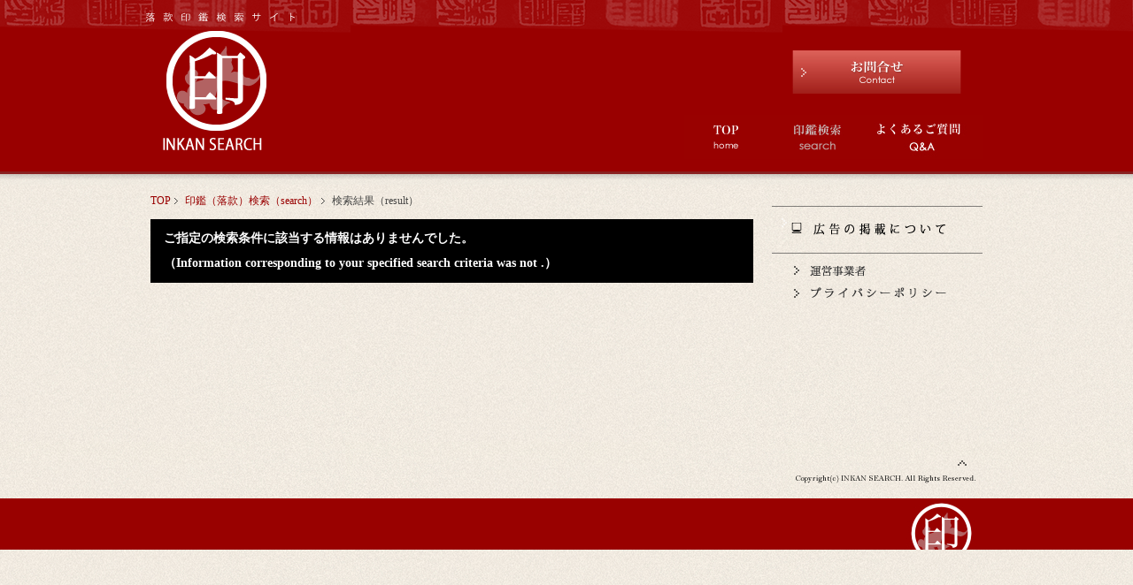

--- FILE ---
content_type: text/html
request_url: http://inkan-search.net/search/result.php?onbetsu%5B%5D=%E3%81%AD
body_size: 3998
content:
<?xml version="1.0" encoding="utf-8"?>
<!DOCTYPE html PUBLIC "-//W3C//DTD XHTML 1.0 Transitional//EN" "http://www.w3.org/TR/xhtml1/DTD/xhtml1-transitional.dtd">
<html xmlns="http://www.w3.org/1999/xhtml" lang="ja" xml:lang="ja">
<head>
<meta http-equiv="content-language" content="ja" />
<meta http-equiv="content-type" content="text/html; charset=utf-8" />
<title>落款・印鑑検索サイト - INKAN SEARCH | 「」についての検索結果</title>
<meta name="description" content="落款、印鑑の検索なら「INKAN SEARCH」は無料でお使いいただけます。骨董品の真贋鑑定や、作品の研究等に是非ご利用下さい。" />
<meta name="keywords" content="印鑑,落款,検索,骨董,掛け軸,絵画,作家,作者" />
<meta name="copyright" content="INKAN SEARCH" />
<meta http-equiv="content-style-type" content="text/css" />
<meta http-equiv="content-script-type" content="text/javascript" />
<link href="../css/common.css" rel="stylesheet" type="text/css" media="screen,print" />
<script type="text/javascript" src="../js/jquery-1.7.2.min.js"></script>
<script type="text/javascript" src="../js/smartRollover.js"></script>
<script type="text/javascript" src="../js/jquery.page-scroller-308.js"></script>
<!--[if lte IE 6]>  
<script type="text/javascript" src="../js/DD_belatedPNG_0.0.8a-min.js"></script>  
<script type="text/javascript">  
  DD_belatedPNG.fix('#upper,img');  
</script>  
<![endif]-->
<link rel="next" href="../index.html" />
</head>

<body>
<!-- Header Start -->
<div id="upper">
	<div id="header">
		<h1><a href="../index.html"><img src="../common_images/logo.png" width="169" height="157" alt="落款、印鑑検索サイト INKAN SEARCH" /></a></h1>
		<em><a href="../contact/index.html"><img src="../common_images/to_contact_off.jpg" width="191" height="49" alt="お問合せ Contact" /></a></em>
		<ol>
			<li><a href="../index.html"><img src="../common_images/gnavi01_off.jpg" width="92" height="50" alt="TOP Home" /></a></li>
			<li><a href="index.html"><img src="../common_images/gnavi02_on.jpg" width="107" height="50" alt="印鑑検索 Search" /></a></li>
			<li><a href="../QA/index.html"><img src="../common_images/gnavi03_off.jpg" width="138" height="50" alt="よくあるご質問 Q&amp;A" /></a></li>
		</ol>
	</div>
</div>
<!-- Header End -->

<!-- Wrapper Start -->
<div id="wrapper">
	<!-- Main Start -->
	<div id="main">
		<!-- Bread Crumb Start -->
		<div id="breadcrumb">
			<ol>
				<li><a href="../index.html">TOP</a></li>
				<li><a href="index.html">印鑑（落款）検索（search）</a></li>
				<li>検索結果（result）</li>
			</ol>
		</div>
		<!-- Bread Crumb End -->
		
		<!-- Result Start -->
		<div id="result">
			<h2>ご指定の検索条件に該当する情報はありませんでした。<br /><br />（Information corresponding to your specified search criteria was not .）</h2>
		</div>
		<!-- Result End -->
	</div>
	<!-- Main End -->
	
	<!-- Side Start -->
	<div id="side">
		<h2><img src="../common_images/side_h2.png" width="238" height="54" alt="広告の掲載について" /></h2>
		<ol>
			<li><a href="../unei/index.html"><img src="../common_images/side_navi01_off.png" width="82" height="14" alt="運営事業者" /></a></li>
			<li><a href="../privacy/index.html"><img src="../common_images/side_navi02_off.png" width="173" height="14" alt="プライバシーポリシー" /></a></li>
		</ol>

	</div>
	<!-- Side End -->
</div>
<!-- Wrapper End -->

<!-- Footer Start -->
<div id="lower">
	<div id="footer">
		<h2><a href="../index.html"><img src="../common_images/footer_logo.jpg" width="94" height="58" alt="落款、印鑑検索サイト INKAN SEARCH" /></a></h2>
		<small><img src="../common_images/copy.png" width="203" height="9" alt="Copyright &copy; INKAN SEARCH. All Rights Reserved." /></small>
		<p><a href="#upper"><img src="../common_images/pagetop.png" width="20" height="16" alt="Pagetop" /></a></p>
	</div>
</div>
<!-- Footer End -->
</body>
</html>


--- FILE ---
content_type: text/css
request_url: http://inkan-search.net/css/common.css
body_size: 10676
content:
@charset "utf-8";

/* Base Start */

* {
  margin:0;
  padding:0;
}

img {
  border:0;
  vertical-align:top;
}

em,address {
	font-style:normal;
}

body {
	background:url(../common_images/bg_body.jpg) center top repeat;
	text-align:center;
	color:#464645;
	font-family:"ヒラギノ角ゴ Pro W3", "Hiragino Kaku Gothic Pro", "メイリオ", Meiryo, Osaka, "ＭＳ Ｐゴシック", "MS P Gothic";
	font-size:100%;
}

a {
	text-decoration:none;
	color:#069;
	font-weight:bold;
	outline:none;
}

a:hover {
	text-decoration:underline;
}

#wrapper {
	margin:0 auto;
	width:940px;
	text-align:left;
}

/* Base End */

/* Clearfix Start */

.clearfix:after,#wrapper:after,#breadcrumb ol:after,#syllabary div ul:after,#detail h2:after,#detail01 ol:after {
	content: ".";
	display: block;
	visibility: hidden;
	height: 0.1px;
	font-size: 0.1em;
	line-height: 0;
	clear: both;
}

.clearfix,#wrapper,#breadcrumb ol,#syllabary div ul,#detail h2,#detail01 ol {
  display:inline-block;
}

/* Clearfix End */

/* Header Start */

#upper {
	background:url(../common_images/bg_upper.png) center top repeat-x;
	width:100%;
	height:221px;
}

#header {
	position:relative;
	margin:0 auto;
	width:940px;
	height:221px;
}

#header h1 {
	z-index:10;
	position:absolute;
	left:-6px;
	top:13px;
	color:#999;
	line-height:1.1em;
	font-size:62.5%;
	font-weight:normal;
}

#header em {
	position:absolute;
	right:24px;
	top:57px;
}

#header ol {
	position:absolute;
	right:0;
	top:130px;
	width:auto;
	list-style-type:none;
}

#header ol li {
	float:left;
}

/* Header End */

/* Main Start */

#top-main {
	float:left;
	width:691px;
}

#main {
	float:left;
	width:681px;
}

#breadcrumb {
	padding-bottom:15px;
	width:681px;
}

#breadcrumb ol {
	list-style-type:none;
}

#breadcrumb ol li {
	float:left;
	margin-right:8px;
	line-height:1em;
	font-size:75%;
}

#breadcrumb ol li a {
	background:url(../common_images/bg_bc_arrow.png) right center no-repeat;
	padding-right:8px;
	color:#900;
	text-decoration:none;
	font-weight:normal;
}

#breadcrumb ol li a:hover {
	text-decoration:underline;
}

/* Main End */

/* Side Start */

#side {
	float:right;
	padding-bottom:60px;
	width:238px;
}

#side h2 {
	padding:12px 0;
}

#side ol,#side ul {
	list-style-type:none;
}

#side ol {
	margin-left:25px;
	padding-bottom:9px;
	width:213px;
}

#side ol li {
	height:26px;
	width:213px;
}

#side ol li img {
	line-height:0;
	font-size:0;
}

#side ul {
	width:238px;
}

#side ul li {
	width:238px;
	padding-bottom:12px;
	text-align:center;
}

#side ul li span {
	display:block;
	padding:7px 5px 0 5px;
	text-align:left;
	line-height:141.67%;
	font-size:75%;
}

/* Side End */

/* Footer Start */

#lower {
	clear:both;
	background:url(../common_images/bg_lower.jpg) repeat-x;
	width:100%;
	height:58px;
}

#footer {
	position:relative;
	margin:0 auto;
	width:940px;
	height:58px;
	text-align:left;
}

#footer h2 {
	position:absolute;
	right:0;
	top:0;
}

#footer small {
	position:absolute;
	right:8px;
	top:-26px;
}

#footer p {
	position:absolute;
	right:13px;
	top:-48px;
}

/* Footer End */

/* Top Page (index.html) Start */

#slider {
	width:689px;
	height:343px;
}

#slider ol {
	list-style-type:none;
}

#about {
	width:691px;
}

#about h2 {
	padding-bottom:17px;
}

#about p {
	margin-left:8px;
	padding-bottom:11px;
	line-height:141.67%;
	font-size:75%;
}

#about div {
	margin-left:8px;
	padding:20px 16px;
	background:url(../common_images/bg_clear_glay.png);
}

#about div span {
	display:block;
	line-height:116.67%;
	font-size:75%;
}

#about em {
	display:block;
	padding:15px 0 33px 0;
	text-align:center;
}

#news {
	padding-bottom:100px;
	width:691px;
}

#news h2 {
	padding-bottom:15px;
}

#news dl dt {
	padding:0 0 11px 6px;
	line-height:1em;
	color:#5f5240;
	font-size:75%;
	font-weight:bold;
}

#news dl dd {
	padding:0 0 22px 6px;
	line-height:141.67%;
	font-size:75%;
}

/* Top Page (index.html) End */

/* Contact (contact/index.html) Start */

#contact {
	padding-bottom:123px;
	width:681px;
}

#contact h2 {
	margin-bottom:15px;
	padding:15px;
	background-color:#000;
	line-height:1em;
	color:#fff;
	font-size:87.5%;
	font-weight:bold;
}

#contact table th {
	white-space:nowrap;
}

#contact input,#contact label {
	vertical-align:middle;
}

#contact label {
	cursor:pointer;
}

#contact textarea {
	width:98%;
	font-size:12px;
}

/* Contact (contact/index.html) End */

/* Privacy Policy (privacy/index.html) Start */

#privacy {
	padding-bottom:137px;
	width:681px;
}

#privacy h2 {
	margin-bottom:31px;
	padding:15px;
	background-color:#000;
	line-height:1em;
	color:#fff;
	font-size:87.5%;
	font-weight:bold;
}

#privacy p {
	padding:0 14px 18px 14px;
	line-height:141.67%;
	font-size:75%;
}

#privacy dl dt {
	padding:0 14px;
	line-height:141.67%;
	font-size:75%;
	font-weight:bold;
}

#privacy ul {
	padding:0 14px 18px 14px;
}

#privacy ul li {
	margin-left:1.5em;
	line-height:141.67%;
	font-size:75%;
}

/* Privacy Policy (privacy/index.html) End */

/* Q and A (QA/index.html) Start */

#qa {
	padding-bottom:123px;
	width:681px;
}

#qa h2 {
	padding:15px;
	background-color:#000;
	line-height:1em;
	color:#fff;
	font-size:87.5%;
	font-weight:bold;
}

#qa ul {
	width:681px;
	list-style-type:none;
}

#qa ul li {
	padding-bottom:16px;
	background:url(../QA/images/bg_dotted_line.png) left bottom repeat-x;
}

#qa ul li#no-line {
	background:none;
}

#qa ul li em {
	display:block;
	margin:15px 6px 0 6px;
	padding:10px 0 14px 48px;
	background:url(../QA/images/q.jpg) left top no-repeat;
	line-height:116.67%;
	font-size:75%;
	font-weight:bold;
}

#qa ul li div {
	margin:0 6px 0 48px;
	padding:16px 18px;
	background:url(../common_images/bg_clear_glay.png);
}

#qa ul li div p {
	line-height:116.67%;
	font-size:75%;
}

#qa ul li strong {
	display:block;
	margin:15px 6px 0 6px;
	padding:10px 0 14px 48px;
	background:url(../QA/images/a.jpg) left top no-repeat;
	line-height:116.67%;
	font-size:75%;
	font-weight:bold;
}

/* Q and A (QA/index.html) End */

/* Search Index (search/index.html) Start */

#freeword {
	padding-bottom:17px;
	width:681px;
}

#freeword h2 {
	margin-bottom:11px;
	padding:15px;
	background-color:#000;
	line-height:1em;
	color:#fff;
	font-size:87.5%;
	font-weight:bold;
}

#freeword-input {
	padding:30px 0 24px 0;
	background:url(../search/images/bg_box.png) repeat-y;
	border-top:1px solid #ddd;
	border-bottom:1px solid #ddd;
	width:681px;
}

#freeword-input ul {
	margin-left:88px;
	list-style-type:none;
}

#freeword-input ul li {
	padding-bottom:15px;
}

#freeword-input ul li label,#freeword-input ul li input {
	vertical-align:middle;
}

#freeword-input ul li label {
	display:inline-block;
	font-size:12px;
	font-weight:bold;
	width:61px;
}

#freeword-input ul li input.word-input {
	margin-right:20px;
	padding:3px;
	width:194px;
	font-size:12px;
}

#freeword-note {
	margin-left:12px;
	width:669px;
}

#freeword-note p {
	padding:6px 0 7px 0;
	line-height:141.67%;
	font-size:75%;
}

#freeword-note div {
	padding:20px 16px;
	background:url(../common_images/bg_clear_glay.png);
}

#freeword-note div span {
	display:block;
	line-height:116.67%;
	font-size:75%;
}

#syllabary {
	padding-bottom:95px;
	width:681px;
}

#syllabary h2 {
	padding:15px;
	background-color:#000;
	line-height:1em;
	color:#fff;
	font-size:87.5%;
	font-weight:bold;
}

#syllabary div {
	padding:30px 0 16px 0;
	background:url(../search/images/bg_box.png) repeat-y;
	border-top:1px solid #ddd;
	border-bottom:1px solid #ddd;
	width:681px;
}

#syllabary div ul {
	margin-left:6px;
	list-style-type:none;
	width:450px;
}

#syllabary div ul li {
	float:left;
	padding-bottom:20px;
	width:86px;
	font-size:12px;
}

#syllabary div ul li a {
	display:block;
	padding-left:18px;
	border-right:2px solid #000;
}

#syllabary div ul li span a {
	border:none;
}

/* Search Index (search/index.html) End */

/* Search Results (search/result.html) Start */

#result {
	padding-bottom:235px;
	width:681px;
}

#result h2 {
	margin-bottom:9px;
	padding:15px;
	background-color:#000;
	line-height:1em;
	color:#fff;
	font-size:87.5%;
	font-weight:bold;
}

#result div {
	padding:22px 0 33px 0;
	background:url(../search/images/bg_box.png) repeat-y;
	border-top:1px solid #ddd;
	border-bottom:1px solid #ddd;
	width:681px;
}

#result div ul {
	margin:0 24px;
	list-style-type:none;
}

#result div ul li {
	line-height:141.67%;
	font-size:75%;
}

/* Search Results (search/result.html) End */

/* Serarch Detail (search/detail.html) Start */

#detail {
	width:681px;
}

#detail h2 {
	padding:9px 15px;
	background-color:#000;
	line-height:1.5em;
	width:651px;
	color:#fff;
	font-family:"ヒラギノ丸ゴ Pro W4","ヒラギノ丸ゴ Pro","Hiragino Maru Gothic Pro","ヒラギノ角ゴ Pro W3","Hiragino Kaku Gothic Pro","HG丸ｺﾞｼｯｸM-PRO","HGMaruGothicMPRO";
	font-size:24px;
	font-weight:bold;
}

#detail h2 span {
	float:right;
	display:inline-block;
	font-size:16px;
}

#detail01 {
	padding-bottom:3px;
	width:681px;
	overflow:hidden;
}

#detail01 p {
	padding:9px 0 24px 0;
	text-align:center;
	line-height:1em;
	font-size:75%;
}

#detail01 ol {
	clear:both;
	margin-right:-4px;
	width:685px;
	list-style-type:none;
}

#detail01 ol li {
	float:left;
	margin-right:4px;
	padding-bottom:30px;
	width:133px;
	text-align:center;
}

#detail01 ol li.big-item {
	width:681px;
}

#detail01 ol li h3 {
	font-size:75%;
	font-weight:bold;
}

#detail01 ol li span {
	display:block;
	padding:12px 10px 0 10px;
	text-align:left;
	line-height:1.2em;
	font-size:62.5%;
}

#detail02 {
	padding-bottom:93px;
	width:681px;
}

#detail02 dl dt {
	padding-bottom:11px;
	line-height:1em;
	font-size:75%;
	font-weight:bold;
}

#detail02 dl dd {
	padding-bottom:22px;
}

#detail02 dl dd div {
	padding:19px 10px;
	background:url(../search/images/bg_box.png) repeat-y;
	border-top:1px solid #ddd;
	border-bottom:1px solid #ddd;
}

#detail02 dl dd div p {
	line-height:141.67%;
	font-size:75%;
}

#detail02 dl dd div ol li {
	margin-left:2.5em;
	line-height:141.67%;
	font-size:75%;
}

/* Serarch Detail (search/detail/index.html) End */

/* Operating Company (unei/index.html) Start */

#unei {
	padding-bottom:195px;
	width:681px;
}

#unei h2 {
	margin-bottom:23px;
	padding:15px;
	background-color:#000;
	line-height:1em;
	color:#fff;
	font-size:87.5%;
	font-weight:bold;
}

#unei table {
	width:100%;
}

#unei table,#unei th,#unei td {
	border-collapse:collapse;
	border:1px solid #ccc;
}

#unei th,#unei td {
	padding:15px 17px;
	text-align:left;
	font-size:12px;
	font-weight:normal;
}

#unei th {
	background:url(../unei/images/bg_th.png);
	vertical-align:top;
	white-space:nowrap;
}

#unei td {
	background:url(../unei/images/bg_td.png);
}

/* Operating Company (unei/index.html) End */
